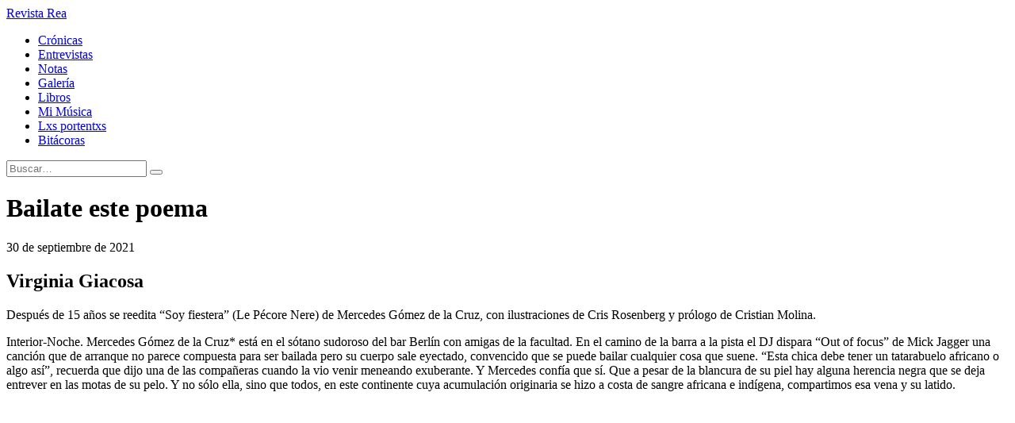

--- FILE ---
content_type: text/html; charset=UTF-8
request_url: https://revistarea.com/bailate-este-poema/
body_size: 12384
content:
<!doctype html>

<!--[if lt IE 9]> <html class="no-js lte9 oldie" lang="en"> <![endif]-->
<!--[if IE 9]>    <html class="no-js ie9 oldie" lang="en"> <![endif]-->
<!--[if gt IE 9]>  <html> <![endif]-->
<!--[if !IE]><!-->
<html>
	<head>
		<title>Bailate este poema ::  </title>
		  <meta name="viewport" content="width=device-width, minimum-scale=1.0, maximum-scale=1.0">
		  <meta name="Description" CONTENT="Revista digital que tiene por objeto pensar de manera afectiva el clima de época. Generar y regenerar las acciones artísticas y culturales de Rosario">
		  <link rel="apple-touch-icon" sizes="57x57" href="https://revistarea.com/wp-content/themes/revistarea/images/icons/apple-icon-57x57.png">
			<link rel="apple-touch-icon" sizes="60x60" href="https://revistarea.com/wp-content/themes/revistarea/images/icons/apple-icon-60x60.png">
			<link rel="apple-touch-icon" sizes="72x72" href="https://revistarea.com/wp-content/themes/revistarea/images/icons/apple-icon-72x72.png">
			<link rel="apple-touch-icon" sizes="76x76" href="https://revistarea.com/wp-content/themes/revistarea/images/icons/apple-icon-76x76.png">
			<link rel="apple-touch-icon" sizes="114x114" href="https://revistarea.com/wp-content/themes/revistarea/images/icons/apple-icon-114x114.png">
			<link rel="apple-touch-icon" sizes="120x120" href="https://revistarea.com/wp-content/themes/revistarea/images/icons/apple-icon-120x120.png">
			<link rel="apple-touch-icon" sizes="144x144" href="https://revistarea.com/wp-content/themes/revistarea/images/icons/apple-icon-144x144.png">
			<link rel="apple-touch-icon" sizes="152x152" href="https://revistarea.com/wp-content/themes/revistarea/images/icons/apple-icon-152x152.png">
			<link rel="apple-touch-icon" sizes="180x180" href="https://revistarea.com/wp-content/themes/revistarea/images/icons/apple-icon-180x180.png">
			<link rel="icon" type="image/png" sizes="192x192"  href="https://revistarea.com/wp-content/themes/revistarea/images/icons/android-icon-192x192.png">
			<link rel="icon" type="image/png" sizes="32x32" href="https://revistarea.com/wp-content/themes/revistarea/images/icons/favicon-32x32.png">
			<link rel="icon" type="image/png" sizes="96x96" href="https://revistarea.com/wp-content/themes/revistarea/images/icons/favicon-96x96.png">
			<link rel="icon" type="image/png" sizes="16x16" href="https://revistarea.com/wp-content/themes/revistarea/images/icons/favicon-16x16.png">
			<link rel="manifest" href="/manifest.json">
			<meta name="msapplication-TileColor" content="#ffffff">
			<meta name="msapplication-TileImage" content="/ms-icon-144x144.png">
			<meta name="theme-color" content="#ffffff">
		<meta name='robots' content='max-image-preview:large' />
<link rel="alternate" title="oEmbed (JSON)" type="application/json+oembed" href="https://revistarea.com/wp-json/oembed/1.0/embed?url=https%3A%2F%2Frevistarea.com%2Fbailate-este-poema%2F" />
<link rel="alternate" title="oEmbed (XML)" type="text/xml+oembed" href="https://revistarea.com/wp-json/oembed/1.0/embed?url=https%3A%2F%2Frevistarea.com%2Fbailate-este-poema%2F&#038;format=xml" />

    <meta property="og:title" content="Bailate este poema"/>
    <meta property="og:description" content="Después de 15 años se reedita “Soy fiestera” (Le Pécore Nere) de Mercedes Gómez de la Cruz, con ilustraciones de Cris Rosenberg y prólogo de Cristian Molina."/>
    <meta property="og:type" content="article"/>
    <meta property="og:url" content="https://revistarea.com/bailate-este-poema/"/>
    <meta property="og:site_name" content="Revista Rea"/>
    <meta property="og:image:url" content="https://revistarea.com/wp-content/uploads/2021/09/bailate-este-poema-1-1024x576.jpg"/>
    <meta property="og:image" content="https://revistarea.com/wp-content/uploads/2021/09/bailate-este-poema-1-1024x576.jpg"/>
    <meta name="twitter:card" content="summary_large_image" />
    <meta name="twitter:site" content="@ReaRevista" />
    <meta name="twitter:title" content="Revista Rea" />
    <meta name="twitter:description" content="Después de 15 años se reedita “Soy fiestera” (Le Pécore Nere) de Mercedes Gómez de la Cruz, con ilustraciones de Cris Rosenberg y prólogo de Cristian Molina." />
    <meta name="twitter:image" content="https://revistarea.com/wp-content/uploads/2021/09/bailate-este-poema-1-1024x576.jpg" />

<style id='wp-img-auto-sizes-contain-inline-css' type='text/css'>
img:is([sizes=auto i],[sizes^="auto," i]){contain-intrinsic-size:3000px 1500px}
/*# sourceURL=wp-img-auto-sizes-contain-inline-css */
</style>
<style id='wp-emoji-styles-inline-css' type='text/css'>

	img.wp-smiley, img.emoji {
		display: inline !important;
		border: none !important;
		box-shadow: none !important;
		height: 1em !important;
		width: 1em !important;
		margin: 0 0.07em !important;
		vertical-align: -0.1em !important;
		background: none !important;
		padding: 0 !important;
	}
/*# sourceURL=wp-emoji-styles-inline-css */
</style>
<style id='wp-block-library-inline-css' type='text/css'>
:root{--wp-block-synced-color:#7a00df;--wp-block-synced-color--rgb:122,0,223;--wp-bound-block-color:var(--wp-block-synced-color);--wp-editor-canvas-background:#ddd;--wp-admin-theme-color:#007cba;--wp-admin-theme-color--rgb:0,124,186;--wp-admin-theme-color-darker-10:#006ba1;--wp-admin-theme-color-darker-10--rgb:0,107,160.5;--wp-admin-theme-color-darker-20:#005a87;--wp-admin-theme-color-darker-20--rgb:0,90,135;--wp-admin-border-width-focus:2px}@media (min-resolution:192dpi){:root{--wp-admin-border-width-focus:1.5px}}.wp-element-button{cursor:pointer}:root .has-very-light-gray-background-color{background-color:#eee}:root .has-very-dark-gray-background-color{background-color:#313131}:root .has-very-light-gray-color{color:#eee}:root .has-very-dark-gray-color{color:#313131}:root .has-vivid-green-cyan-to-vivid-cyan-blue-gradient-background{background:linear-gradient(135deg,#00d084,#0693e3)}:root .has-purple-crush-gradient-background{background:linear-gradient(135deg,#34e2e4,#4721fb 50%,#ab1dfe)}:root .has-hazy-dawn-gradient-background{background:linear-gradient(135deg,#faaca8,#dad0ec)}:root .has-subdued-olive-gradient-background{background:linear-gradient(135deg,#fafae1,#67a671)}:root .has-atomic-cream-gradient-background{background:linear-gradient(135deg,#fdd79a,#004a59)}:root .has-nightshade-gradient-background{background:linear-gradient(135deg,#330968,#31cdcf)}:root .has-midnight-gradient-background{background:linear-gradient(135deg,#020381,#2874fc)}:root{--wp--preset--font-size--normal:16px;--wp--preset--font-size--huge:42px}.has-regular-font-size{font-size:1em}.has-larger-font-size{font-size:2.625em}.has-normal-font-size{font-size:var(--wp--preset--font-size--normal)}.has-huge-font-size{font-size:var(--wp--preset--font-size--huge)}.has-text-align-center{text-align:center}.has-text-align-left{text-align:left}.has-text-align-right{text-align:right}.has-fit-text{white-space:nowrap!important}#end-resizable-editor-section{display:none}.aligncenter{clear:both}.items-justified-left{justify-content:flex-start}.items-justified-center{justify-content:center}.items-justified-right{justify-content:flex-end}.items-justified-space-between{justify-content:space-between}.screen-reader-text{border:0;clip-path:inset(50%);height:1px;margin:-1px;overflow:hidden;padding:0;position:absolute;width:1px;word-wrap:normal!important}.screen-reader-text:focus{background-color:#ddd;clip-path:none;color:#444;display:block;font-size:1em;height:auto;left:5px;line-height:normal;padding:15px 23px 14px;text-decoration:none;top:5px;width:auto;z-index:100000}html :where(.has-border-color){border-style:solid}html :where([style*=border-top-color]){border-top-style:solid}html :where([style*=border-right-color]){border-right-style:solid}html :where([style*=border-bottom-color]){border-bottom-style:solid}html :where([style*=border-left-color]){border-left-style:solid}html :where([style*=border-width]){border-style:solid}html :where([style*=border-top-width]){border-top-style:solid}html :where([style*=border-right-width]){border-right-style:solid}html :where([style*=border-bottom-width]){border-bottom-style:solid}html :where([style*=border-left-width]){border-left-style:solid}html :where(img[class*=wp-image-]){height:auto;max-width:100%}:where(figure){margin:0 0 1em}html :where(.is-position-sticky){--wp-admin--admin-bar--position-offset:var(--wp-admin--admin-bar--height,0px)}@media screen and (max-width:600px){html :where(.is-position-sticky){--wp-admin--admin-bar--position-offset:0px}}

/*# sourceURL=wp-block-library-inline-css */
</style><style id='global-styles-inline-css' type='text/css'>
:root{--wp--preset--aspect-ratio--square: 1;--wp--preset--aspect-ratio--4-3: 4/3;--wp--preset--aspect-ratio--3-4: 3/4;--wp--preset--aspect-ratio--3-2: 3/2;--wp--preset--aspect-ratio--2-3: 2/3;--wp--preset--aspect-ratio--16-9: 16/9;--wp--preset--aspect-ratio--9-16: 9/16;--wp--preset--color--black: #000000;--wp--preset--color--cyan-bluish-gray: #abb8c3;--wp--preset--color--white: #ffffff;--wp--preset--color--pale-pink: #f78da7;--wp--preset--color--vivid-red: #cf2e2e;--wp--preset--color--luminous-vivid-orange: #ff6900;--wp--preset--color--luminous-vivid-amber: #fcb900;--wp--preset--color--light-green-cyan: #7bdcb5;--wp--preset--color--vivid-green-cyan: #00d084;--wp--preset--color--pale-cyan-blue: #8ed1fc;--wp--preset--color--vivid-cyan-blue: #0693e3;--wp--preset--color--vivid-purple: #9b51e0;--wp--preset--gradient--vivid-cyan-blue-to-vivid-purple: linear-gradient(135deg,rgb(6,147,227) 0%,rgb(155,81,224) 100%);--wp--preset--gradient--light-green-cyan-to-vivid-green-cyan: linear-gradient(135deg,rgb(122,220,180) 0%,rgb(0,208,130) 100%);--wp--preset--gradient--luminous-vivid-amber-to-luminous-vivid-orange: linear-gradient(135deg,rgb(252,185,0) 0%,rgb(255,105,0) 100%);--wp--preset--gradient--luminous-vivid-orange-to-vivid-red: linear-gradient(135deg,rgb(255,105,0) 0%,rgb(207,46,46) 100%);--wp--preset--gradient--very-light-gray-to-cyan-bluish-gray: linear-gradient(135deg,rgb(238,238,238) 0%,rgb(169,184,195) 100%);--wp--preset--gradient--cool-to-warm-spectrum: linear-gradient(135deg,rgb(74,234,220) 0%,rgb(151,120,209) 20%,rgb(207,42,186) 40%,rgb(238,44,130) 60%,rgb(251,105,98) 80%,rgb(254,248,76) 100%);--wp--preset--gradient--blush-light-purple: linear-gradient(135deg,rgb(255,206,236) 0%,rgb(152,150,240) 100%);--wp--preset--gradient--blush-bordeaux: linear-gradient(135deg,rgb(254,205,165) 0%,rgb(254,45,45) 50%,rgb(107,0,62) 100%);--wp--preset--gradient--luminous-dusk: linear-gradient(135deg,rgb(255,203,112) 0%,rgb(199,81,192) 50%,rgb(65,88,208) 100%);--wp--preset--gradient--pale-ocean: linear-gradient(135deg,rgb(255,245,203) 0%,rgb(182,227,212) 50%,rgb(51,167,181) 100%);--wp--preset--gradient--electric-grass: linear-gradient(135deg,rgb(202,248,128) 0%,rgb(113,206,126) 100%);--wp--preset--gradient--midnight: linear-gradient(135deg,rgb(2,3,129) 0%,rgb(40,116,252) 100%);--wp--preset--font-size--small: 13px;--wp--preset--font-size--medium: 20px;--wp--preset--font-size--large: 36px;--wp--preset--font-size--x-large: 42px;--wp--preset--spacing--20: 0.44rem;--wp--preset--spacing--30: 0.67rem;--wp--preset--spacing--40: 1rem;--wp--preset--spacing--50: 1.5rem;--wp--preset--spacing--60: 2.25rem;--wp--preset--spacing--70: 3.38rem;--wp--preset--spacing--80: 5.06rem;--wp--preset--shadow--natural: 6px 6px 9px rgba(0, 0, 0, 0.2);--wp--preset--shadow--deep: 12px 12px 50px rgba(0, 0, 0, 0.4);--wp--preset--shadow--sharp: 6px 6px 0px rgba(0, 0, 0, 0.2);--wp--preset--shadow--outlined: 6px 6px 0px -3px rgb(255, 255, 255), 6px 6px rgb(0, 0, 0);--wp--preset--shadow--crisp: 6px 6px 0px rgb(0, 0, 0);}:where(.is-layout-flex){gap: 0.5em;}:where(.is-layout-grid){gap: 0.5em;}body .is-layout-flex{display: flex;}.is-layout-flex{flex-wrap: wrap;align-items: center;}.is-layout-flex > :is(*, div){margin: 0;}body .is-layout-grid{display: grid;}.is-layout-grid > :is(*, div){margin: 0;}:where(.wp-block-columns.is-layout-flex){gap: 2em;}:where(.wp-block-columns.is-layout-grid){gap: 2em;}:where(.wp-block-post-template.is-layout-flex){gap: 1.25em;}:where(.wp-block-post-template.is-layout-grid){gap: 1.25em;}.has-black-color{color: var(--wp--preset--color--black) !important;}.has-cyan-bluish-gray-color{color: var(--wp--preset--color--cyan-bluish-gray) !important;}.has-white-color{color: var(--wp--preset--color--white) !important;}.has-pale-pink-color{color: var(--wp--preset--color--pale-pink) !important;}.has-vivid-red-color{color: var(--wp--preset--color--vivid-red) !important;}.has-luminous-vivid-orange-color{color: var(--wp--preset--color--luminous-vivid-orange) !important;}.has-luminous-vivid-amber-color{color: var(--wp--preset--color--luminous-vivid-amber) !important;}.has-light-green-cyan-color{color: var(--wp--preset--color--light-green-cyan) !important;}.has-vivid-green-cyan-color{color: var(--wp--preset--color--vivid-green-cyan) !important;}.has-pale-cyan-blue-color{color: var(--wp--preset--color--pale-cyan-blue) !important;}.has-vivid-cyan-blue-color{color: var(--wp--preset--color--vivid-cyan-blue) !important;}.has-vivid-purple-color{color: var(--wp--preset--color--vivid-purple) !important;}.has-black-background-color{background-color: var(--wp--preset--color--black) !important;}.has-cyan-bluish-gray-background-color{background-color: var(--wp--preset--color--cyan-bluish-gray) !important;}.has-white-background-color{background-color: var(--wp--preset--color--white) !important;}.has-pale-pink-background-color{background-color: var(--wp--preset--color--pale-pink) !important;}.has-vivid-red-background-color{background-color: var(--wp--preset--color--vivid-red) !important;}.has-luminous-vivid-orange-background-color{background-color: var(--wp--preset--color--luminous-vivid-orange) !important;}.has-luminous-vivid-amber-background-color{background-color: var(--wp--preset--color--luminous-vivid-amber) !important;}.has-light-green-cyan-background-color{background-color: var(--wp--preset--color--light-green-cyan) !important;}.has-vivid-green-cyan-background-color{background-color: var(--wp--preset--color--vivid-green-cyan) !important;}.has-pale-cyan-blue-background-color{background-color: var(--wp--preset--color--pale-cyan-blue) !important;}.has-vivid-cyan-blue-background-color{background-color: var(--wp--preset--color--vivid-cyan-blue) !important;}.has-vivid-purple-background-color{background-color: var(--wp--preset--color--vivid-purple) !important;}.has-black-border-color{border-color: var(--wp--preset--color--black) !important;}.has-cyan-bluish-gray-border-color{border-color: var(--wp--preset--color--cyan-bluish-gray) !important;}.has-white-border-color{border-color: var(--wp--preset--color--white) !important;}.has-pale-pink-border-color{border-color: var(--wp--preset--color--pale-pink) !important;}.has-vivid-red-border-color{border-color: var(--wp--preset--color--vivid-red) !important;}.has-luminous-vivid-orange-border-color{border-color: var(--wp--preset--color--luminous-vivid-orange) !important;}.has-luminous-vivid-amber-border-color{border-color: var(--wp--preset--color--luminous-vivid-amber) !important;}.has-light-green-cyan-border-color{border-color: var(--wp--preset--color--light-green-cyan) !important;}.has-vivid-green-cyan-border-color{border-color: var(--wp--preset--color--vivid-green-cyan) !important;}.has-pale-cyan-blue-border-color{border-color: var(--wp--preset--color--pale-cyan-blue) !important;}.has-vivid-cyan-blue-border-color{border-color: var(--wp--preset--color--vivid-cyan-blue) !important;}.has-vivid-purple-border-color{border-color: var(--wp--preset--color--vivid-purple) !important;}.has-vivid-cyan-blue-to-vivid-purple-gradient-background{background: var(--wp--preset--gradient--vivid-cyan-blue-to-vivid-purple) !important;}.has-light-green-cyan-to-vivid-green-cyan-gradient-background{background: var(--wp--preset--gradient--light-green-cyan-to-vivid-green-cyan) !important;}.has-luminous-vivid-amber-to-luminous-vivid-orange-gradient-background{background: var(--wp--preset--gradient--luminous-vivid-amber-to-luminous-vivid-orange) !important;}.has-luminous-vivid-orange-to-vivid-red-gradient-background{background: var(--wp--preset--gradient--luminous-vivid-orange-to-vivid-red) !important;}.has-very-light-gray-to-cyan-bluish-gray-gradient-background{background: var(--wp--preset--gradient--very-light-gray-to-cyan-bluish-gray) !important;}.has-cool-to-warm-spectrum-gradient-background{background: var(--wp--preset--gradient--cool-to-warm-spectrum) !important;}.has-blush-light-purple-gradient-background{background: var(--wp--preset--gradient--blush-light-purple) !important;}.has-blush-bordeaux-gradient-background{background: var(--wp--preset--gradient--blush-bordeaux) !important;}.has-luminous-dusk-gradient-background{background: var(--wp--preset--gradient--luminous-dusk) !important;}.has-pale-ocean-gradient-background{background: var(--wp--preset--gradient--pale-ocean) !important;}.has-electric-grass-gradient-background{background: var(--wp--preset--gradient--electric-grass) !important;}.has-midnight-gradient-background{background: var(--wp--preset--gradient--midnight) !important;}.has-small-font-size{font-size: var(--wp--preset--font-size--small) !important;}.has-medium-font-size{font-size: var(--wp--preset--font-size--medium) !important;}.has-large-font-size{font-size: var(--wp--preset--font-size--large) !important;}.has-x-large-font-size{font-size: var(--wp--preset--font-size--x-large) !important;}
/*# sourceURL=global-styles-inline-css */
</style>

<style id='classic-theme-styles-inline-css' type='text/css'>
/*! This file is auto-generated */
.wp-block-button__link{color:#fff;background-color:#32373c;border-radius:9999px;box-shadow:none;text-decoration:none;padding:calc(.667em + 2px) calc(1.333em + 2px);font-size:1.125em}.wp-block-file__button{background:#32373c;color:#fff;text-decoration:none}
/*# sourceURL=/wp-includes/css/classic-themes.min.css */
</style>
<link rel='stylesheet' id='style-css' href='https://revistarea.com/wp-content/themes/revistarea/style.css?ver=1.1' type='text/css' media='all' />
<script type="text/javascript" src="https://revistarea.com/wp-includes/js/jquery/jquery.min.js?ver=3.7.1" id="jquery-core-js"></script>
<script type="text/javascript" src="https://revistarea.com/wp-includes/js/jquery/jquery-migrate.min.js?ver=3.4.1" id="jquery-migrate-js"></script>
<script type="text/javascript" src="https://revistarea.com/wp-content/themes/revistarea/js/bootstrap.min.js?ver=6.9" id="bootstrap-js"></script>
<script type="text/javascript" src="https://revistarea.com/wp-content/themes/revistarea/js/jquery.chocolat.js?ver=1.0" id="chocolat-js"></script>
<script type="text/javascript" src="https://revistarea.com/wp-content/themes/revistarea/js/jquery.cyclotron.js?ver=1.0" id="cyclotron-js"></script>
<script type="text/javascript" id="revistarea-js-extra">
/* <![CDATA[ */
var phpVariables = {"home":"https://revistarea.com","query_vars":{"page":0,"name":"bailate-este-poema","error":"","m":"","p":0,"post_parent":"","subpost":"","subpost_id":"","attachment":"","attachment_id":0,"pagename":"","page_id":0,"second":"","minute":"","hour":"","day":0,"monthnum":0,"year":0,"w":0,"category_name":"","tag":"","cat":"","tag_id":"","author":"","author_name":"","feed":"","tb":"","paged":0,"meta_key":"","meta_value":"","preview":"","s":"","sentence":"","title":"","fields":"all","menu_order":"","embed":"","category__in":[],"category__not_in":[],"category__and":[],"post__in":[],"post__not_in":[],"post_name__in":[],"tag__in":[],"tag__not_in":[],"tag__and":[],"tag_slug__in":[],"tag_slug__and":[],"post_parent__in":[],"post_parent__not_in":[],"author__in":[],"author__not_in":[],"search_columns":[],"ignore_sticky_posts":false,"suppress_filters":false,"cache_results":true,"update_post_term_cache":true,"update_menu_item_cache":false,"lazy_load_term_meta":true,"update_post_meta_cache":true,"post_type":"","posts_per_page":10,"nopaging":false,"comments_per_page":"50","no_found_rows":false,"order":"DESC"},"catPrincipal":{"term_id":31,"name":"principal","slug":"principal","term_group":0,"term_taxonomy_id":31,"taxonomy":"category","description":"","parent":0,"count":3,"filter":"raw","cat_ID":31,"category_count":3,"category_description":"","cat_name":"principal","category_nicename":"principal","category_parent":0}};
//# sourceURL=revistarea-js-extra
/* ]]> */
</script>
<script type="text/javascript" src="https://revistarea.com/wp-content/themes/revistarea/js/revistarea.js?ver=1.0" id="revistarea-js"></script>
<link rel="https://api.w.org/" href="https://revistarea.com/wp-json/" /><link rel="alternate" title="JSON" type="application/json" href="https://revistarea.com/wp-json/wp/v2/posts/6189" /><link rel="EditURI" type="application/rsd+xml" title="RSD" href="https://revistarea.com/xmlrpc.php?rsd" />
<meta name="generator" content="WordPress 6.9" />
<link rel="canonical" href="https://revistarea.com/bailate-este-poema/" />
<link rel='shortlink' href='https://revistarea.com/?p=6189' />
        <script src='https://www.google.com/recaptcha/api.js?hl=es'></script>
        <!-- Global site tag (gtag.js) - Google Analytics -->
		<script async src="https://www.googletagmanager.com/gtag/js?id=UA-127569799-1"></script>
		<script>
		  window.dataLayer = window.dataLayer || [];
		  function gtag(){dataLayer.push(arguments);}
		  gtag('js', new Date());
		  gtag('config', 'UA-127569799-1');
		</script>
    </head>
	<body class="wp-singular post-template-default single single-post postid-6189 single-format-standard wp-theme-revistarea class-name">
		<header class="main-header">
				<div class="container">
					<div class="col-md-3 col-xs-6 col-sm-6">
						<a href="https://revistarea.com" class="logo">Revista Rea</a>
					</div>
					<div class="col-md-9  col-xs-12 col-sm-12 navbar">
							<a href="#" class="buscar"><span class="fa fa-search"></span></a>
							<ul id="menu-menu-1" class="nav"><li id="menu-item-5" class="menu-item menu-item-type-taxonomy menu-item-object-category menu-item-5"><a title="Crónicas" href="https://revistarea.com/category/cronica/">Crónicas</a></li>
<li id="menu-item-7" class="menu-item menu-item-type-taxonomy menu-item-object-category menu-item-7"><a title="Entrevistas" href="https://revistarea.com/category/entrevistas/">Entrevistas</a></li>
<li id="menu-item-8147" class="menu-item menu-item-type-taxonomy menu-item-object-category current-post-ancestor current-menu-parent current-post-parent menu-item-8147"><a title="Notas" href="https://revistarea.com/category/notas/">Notas</a></li>
<li id="menu-item-8149" class="menu-item menu-item-type-taxonomy menu-item-object-category menu-item-8149"><a title="Galería" href="https://revistarea.com/category/galeria/">Galería</a></li>
<li id="menu-item-8148" class="menu-item menu-item-type-taxonomy menu-item-object-category menu-item-8148"><a title="Cuentos" href="https://revistarea.com/category/cuentos-poemas/">Libros</a></li>
<li id="menu-item-8145" class="menu-item menu-item-type-taxonomy menu-item-object-category menu-item-8145"><a title="mi música" href="https://revistarea.com/category/mi-musica/">Mi Música</a></li>
<li id="menu-item-8152" class="menu-item menu-item-type-taxonomy menu-item-object-category menu-item-8152"><a href="https://revistarea.com/category/portentos/">Lxs portentxs</a></li>
<li id="menu-item-8153" class="menu-item menu-item-type-taxonomy menu-item-object-category menu-item-8153"><a href="https://revistarea.com/category/bitacora-del-virus/">Bitácoras</a></li>
</ul>							<div id="form-buscador">
								<form  role="search" method="get" class="search-form" action="https://revistarea.com/">
								<input type="search" class="search-field" placeholder="Buscar…" value="" name="s" title="Buscar" />
							  	<button type="submit" class="btn">
							  		<i class="fa fa-chevron-right"></i>
							  	</button>
						  		</form>
						  	</div>
					</div>
					<div class="col-xs-2 col-sm-2 mobile-menu">
						<a href="#"><i class="fa fa-bars"></i></a>
					</div>
				</div>
		</header>

					<div class="single-header">
			<div class="backimage blurred" style="background-image:  url(https://revistarea.com/wp-content/uploads/2021/09/bailate-este-poema-1.jpg), url(https://revistarea.com/wp-content/uploads/2021/09/bailate-este-poema-1-300x169.jpg)"></div>
			<div class="side-bar">
				<h3></h3>
				<h1>Bailate este poema</h1>
                <p class="time"> 30 de septiembre de 2021</p>
				<h2>
											Virginia Giacosa                        


				 </h2>
				 <h3  class="imagen-autor"></h3>
				 <div class="extracto">
				 	<p>Después de 15 años se reedita “Soy fiestera” (Le Pécore Nere) de Mercedes Gómez de la Cruz, con ilustraciones de Cris Rosenberg y prólogo de Cristian Molina.</p>
				 </div>
			</div>
		</div>
        		<section class="single-content">
			<p style="text-align: left;">Interior-Noche. Mercedes Gómez de la Cruz* está en el sótano sudoroso del bar Berlín con amigas de la facultad. En el camino de la barra a la pista el DJ dispara “Out of focus” de Mick Jagger una canción que de arranque no parece compuesta para ser bailada pero su cuerpo sale eyectado, convencido que se puede bailar cualquier cosa que suene. “Esta chica debe tener un tatarabuelo africano o algo así”, recuerda que dijo una de las compañeras cuando la vio venir meneando exuberante. Y Mercedes confía que sí. Que a pesar de la blancura de su piel hay alguna herencia negra que se deja entrever en las motas de su pelo. Y no sólo ella, sino que todos, en este continente cuya acumulación originaria se hizo a costa de sangre africana e indígena, compartimos esa vena y su latido.</p>
<p style="text-align: left;">                                   <iframe title="YouTube video player" src="https://www.youtube.com/embed/K1PZWGCdHgI" width="600" height="360" frameborder="0" allowfullscreen="allowfullscreen"></iframe></p>
<blockquote><p><em>“Música nocturna / de toda fiesta / Yo, tan blanca, no comprendo la negrura de mi danza / ¿quién seré en esta noche mágica”</em></p></blockquote>
<p>De ese hilo que se esconde dentro de una canción pero que también es capaz de trenzarse en una historia, Mercedes empezó a tirar y tirar para enhebrar los poemas que componen su libro <em><a href="http://www.pecorenereeditorial.com/catalogo.php?id=40&amp;p=1">Soy fiestera</a></em>. Pero sobre todo fue el desafío, allá por fines de los 90 y comienzos del año 2000, que se encendió en una sobremesa con amigues evocando una fiesta reciente. “Vas a tener que escribir un libro que se llame así”, la desafió la poeta Irene Ocampo y Mercedes –que esa noche hablaba de una celebración llena de baile– le tomó la palabra y se puso a escribir no sólo con los dedos en el teclado, sino con todo el cuerpo. Así nació <em>Soy fiestera</em> (coeditado primero en 2006 por Junco y capulí y La Creciente) reeditado después de 15 años por <a href="http://www.pecorenereeditorial.com/catalogo.php?id=40&amp;p=1">Le Pecore Nere.</a></p>
<div class="historias-relacionadas"><h3>Te puede interesar:</h3><div class="col-md-2 col-xs-4 float-left relatedthumb"><a href="https://revistarea.com/canto-a-mi-mismo/" rel="bookmark" title="Canto a mi mismo"><img decoding="async" width="150" height="150" src="https://revistarea.com/wp-content/uploads/2024/10/canto-a-mi-mismo-150x150.jpg" class="attachment-thumbnail size-thumbnail wp-post-image" alt="" srcset="https://revistarea.com/wp-content/uploads/2024/10/canto-a-mi-mismo-150x150.jpg 150w, https://revistarea.com/wp-content/uploads/2024/10/canto-a-mi-mismo-300x300.jpg 300w" sizes="(max-width: 150px) 100vw, 150px" /></a></div><div class="relatedcontent"><h3><a href="https://revistarea.com/canto-a-mi-mismo/" rel="bookmark" title="Canto a mi mismo">Canto a mi mismo</a></h3><p class="col-md-10 col-xs-8">"Testosterona" –performance del periodista y escritor, Cristian Alarcón, con dirección de Lorena Vega– es un viaje de ficción, ensueño, mito e investigación rigurosa y vibrante </p></div></div><p>El nuevo libro cuenta con ilustraciones de Cris Rosenberg y prólogo de Cristian Molina y contiene unos poemas que no formaban parte de la primera edición, y que la autora escribió a partir de unas <a href="https://pifiada.blogspot.com/2012/04/la-costurerita-que-dio-el-mal-paso.html">fotos analógicas de la noche rosarina</a> de fines del siglo veinte tomadas por el fotógrafo rosarino Luis Vignoli.</p>
<p>“Me puse a pensar en cosas que pudieran entrar y estar abrazadas por ese título, y que a la vez tuvieran que ver con el gusto por el baile y a la vez iba investigando, bailando, y escribía esos poemas”, cuenta Mercedes.</p>
<p>El proceso de escritura de esa primera edición le llevó tres años pero sostiene que se venía gestando desde antes. De las fiestas familiares donde ella, su hermana, su madre, su padre y sus tías bailaban y también de la niña que fue y soñó con ser bailarina clásica de rodete y tutú. El rigor la hizo desertar de esa danza pero el amor al baile siguió intacto. “Fue atravesar un vector de toda la vida, tratar de pensar cuales son las cosas que juntan el baile con la poesía y a su vez cómo se juntan esos dos amores tan diferentes. Muchas veces en la poesía se tiende a pensar que no está involucrado el cuerpo, pero los poemas se hacen con el cuerpo”, dice y asegura que están pensados con la voz, porque mientras escribía el libro leía en voz alta. Tanto es así que las primeras lecturas en público fueron completamente performáticas. Mercedes aparecía con una boa de plumas color violeta enroscada al cuello y el cuerpo bailaba mientras leía. “Un poco lo hacía para probar y otro poco porque sentía esa corporalidad como una urgencia. Porque la poesía es forma y contenido y para mí era necesario que tuviesen esa forma”, cuenta.</p>
<p style="text-align: center;"><iframe title="YouTube video player" src="https://www.youtube.com/embed/E2Fsb05H9Zg" width="560" height="315" frameborder="0" allowfullscreen="allowfullscreen"></iframe></p>
<p>De la noche, de la danza, de la charla con amigues pero también de un recorrido a contrapelo de la historia oficial que dice que no somos negros, se hizo <em>Soy Fiestera</em>. De la poesía de origen africano, de los autores caribeños, de escuchar mucha música y también (¿porqué no?) desde un quehacer decolonial. “Sabiendo que no estaba inventando nada, pero que abrevaba de una tradición, de tomar algo y de recorrerlo”, sostiene Mercedes.</p>
<p>Tanto la edición de 2006 como la de 2021 abre con la frase de Charly García que incluye en la banda sonora de su vida: <em>“La alegría no es sólo brasilera”</em>. Entonces la poesía de Mercedes también nace de preguntarse cómo sería la alegría no brasilera, cómo sería la alegría argentina. <em>¿Por qué no bailan?</em> Interroga Mercedes en un poema que lleva ese nombre y enseguida ordena: <em>Bailen, bailen, bailen</em>.</p>
<blockquote><p><em>“Negra para el baile/quiero ser. Negra con motas que/tambores a mi paso suenen/pájaros de la selva que/mis ojos sean/ ojos de tigre buscando/buscando”.</em></p></blockquote>
<p style="text-align: center;"><iframe loading="lazy" title="YouTube video player" src="https://www.youtube.com/embed/Nu2iq2wpkDE" width="560" height="315" frameborder="0" allowfullscreen="allowfullscreen"></iframe></p>
<blockquote><p>“Creen que estoy endemoniada/no es así/solamente/me excito/con mi cuerpo/en el sonido que/me abraza y me envuelve y me acaricia y me contiene y me ama y  yo lo amo y así vamos…”.</p>
<p>“No me mires bailar. No lo necesito. El ritmo, la música, la noche. Nada más necesito. No me mires. No necesito tus ojos…”</p>
<p>“La loca, la zarpada, la reina, la sola, baila baila baila”</p></blockquote>
<p><a href="http://revistarea.com/autores/cristian-molina/">Cristian Molina</a> escribe en el texto que prologa la reedición: “Mercedes Gómez de la Cruz anticipaba el empoderamiento femenino que pocos años después coagulará en las consignas de Ni una Menos”. Y es posible que en estos poemas, publicados por primera vez en 2006, exista una especie de <em>spoiler alert</em> del asunto del goce y del placer que los feminismos irían agenciando con más y más fuerza a sus reclamos a partir de 2015. Es que sin intenciones de bajar línea, <em>Soy fiestera</em> invita a una poesía sexo afectiva que se opone a la violencia del abuso y que desea en contra de los cuerpos delineados. Propone el sexo como jolgorio y  la libertad como comida. Propicia el beso, el encuentro de las lenguas, las sacudidas de los cuerpos apretados, el danzón, el “fiestor” y sobre todo el hermanarse con otres en feliz montón.</p>
<p>Como una pitonisa que ve más allá de lo que ven otres la poeta asegura que deseaba este momento. Y se nota esperó pero nunca se quedó quieta. Escribió, danzó, activó el fuego de la poesía, la performance y la militancia. Puso ritmo y pulsión a esta fiesta que es erótico-política y ante todo la de la diferencia: de pieles, de cuerpos, de clases. Y entonces conjura: “Quería escribir unos poemas que hablaran del deseo. Como una cosa asumida, no como algo sucio o impuro. Sino como algo que se transita, que se pone en juego, que te involucra y que está muy bueno. Pensando el deseo como algo del sujeto, donde no hay más objeto que el disfrutar”.</p>
<p>&nbsp;</p>
<h5>*Mercedes Gómez de la Cruz (Rosario, Argentina, 1974) Escribe poemas, crónicas, relatos y otras cosas. A veces hace performance. A veces dibuja y a veces canta. Ella dice que es “una artista que escribe”. Publicó los libros de poesía <em>Roca Madre</em> (2019) <em>Caudal</em> (2019) <em>Tres poemas</em> (2018), <em>Soy fiestera</em> (2006), <em>100 muñecas</em> (2004) y <em>Lo que huye</em> (2003). Integra antologías como <em>La Visita</em> (2018), <em>Danke</em> (2016), <em>Nada que ver</em> (2012), <em>Las 40. Poetas Santafesinas 1922-1981</em> (2008), entre otras. Publicó su poesía reunida en epub a través de Fiesta E-diciones (2016). Fundó la editorial junco y capulí junto a la artista Gabriela M. Rodi (2004-2006). Fue editora de la revista <em>Viajeros de la Underwood</em> (1997-2000). También hizo muchas cosas más. Actualmente brinda talleres de poesía.</h5>
<p>&nbsp;</p>
<!-- Crunchify.com social sharing. Get your copy here: http://crunchify.me/1VIxAsz --><div class="crunchify-social"><a class="crunchify-link crunchify-twitter" href="https://twitter.com/intent/tweet?text=Bailate+este+poema&amp;url=https%3A%2F%2Frevistarea.com%2Fbailate-este-poema%2F&amp;via=Crunchify" target="_blank"><i class="fa fa-twitter"></i></a><a class="crunchify-link crunchify-facebook" href="https://www.facebook.com/sharer/sharer.php?u=https%3A%2F%2Frevistarea.com%2Fbailate-este-poema%2F" target="_blank"><i class="fa fa-facebook"></i></a><a class="crunchify-link crunchify-whatsapp" href="whatsapp://send?text=Bailate+este+poema https%3A%2F%2Frevistarea.com%2Fbailate-este-poema%2F" target="_blank"><i class="fa fa-whatsapp"></i></a><a class="crunchify-link crunchify-pinterest" href="https://pinterest.com/pin/create/button/?url=https%3A%2F%2Frevistarea.com%2Fbailate-este-poema%2F&amp;media=https://revistarea.com/wp-content/uploads/2021/09/bailate-este-poema-1.jpg&amp;description=Bailate+este+poema" data-pin-custom="true" target="_blank"><i class="fa fa-pinterest-p"></i></a></div>		</section>
                        <div class="publis">
                    <a href="https://www.rosario.gob.ar/inicio/argentina.-grupo-mondongo" target="_blank">
                        <img src="https://revistarea.com/wp-content/uploads/banners/Mondongo-1000x200-1.gif" alt="" style="max-width:100%; height:auto;">
                    </a>
                </div>
                				<div class="row-autores">
			<div class="titulo-autores">
				<h5 class="container col-md-offset-2"> Sobre el autor:</h5>
			</div>
			<section class="container autor-data col-md-8 col-md-offset-2">
				<div class="col-md-4">
				<img src="https://revistarea.com/wp-content/uploads/2018/07/pp-1-300x300.jpg" />
				</div>
				<div class="col-md-8">
					<h2>Acerca de Virginia Giacosa</h2>
					<h3>Periodista y Comunicadora Social</h3>
					<p>Nació en Rosario. Es Comunicadora Social por la Universidad Nacional de Rosario. Trabajó en el diario El Ciudadano, en el semanario Notiexpress y en el diario digital Rosario3.com. Colaboró en Cruz del Sur, Crítica de Santa Fe y el suplemento de cultura del diario La Capital. Los viernes co-conduce Juana en el Arco (de 20 a 21 en Radio Universidad 103.3). Como productora audiovisual trabajó en cine, televisión y en el ciclo Color Natal de Señal Santa Fe. Cree que todos deberíamos ser feministas. De lo que hace, dice que lo que mejor le sale es conectar a unas personas con otras.</p>
                    <a href="https://revistarea.com/autores/virginia-giacosa/">Ver más</a>
				</div>
			</section>
		</div>
		                        			</div>
<footer class="main-footer">
	<div class="container">
			<div class="col-md-6 col-xs-6">
				<div class="logo-pie">Revista Rea</div>
			</div>

		<div class="col-md-3 col-xs-6">
			<ul id="menu-menu-pie" class="nav"><li id="menu-item-52" class="menu-item menu-item-type-post_type menu-item-object-page menu-item-52"><a href="https://revistarea.com/quienes-somos/">Quiénes somos</a></li>
<li id="menu-item-8150" class="menu-item menu-item-type-post_type menu-item-object-page menu-item-8150"><a href="https://revistarea.com/quienes-somos/">Quiénes somos</a></li>
<li id="menu-item-286" class="menu-item menu-item-type-post_type menu-item-object-page menu-item-286"><a href="https://revistarea.com/contacto/">Contacto</a></li>
<li id="menu-item-8151" class="menu-item menu-item-type-post_type menu-item-object-page menu-item-8151"><a href="https://revistarea.com/contacto/">Contacto</a></li>
</ul>		</div>
		<div class="col-md-3 col-xs-12">
			<ul class="social">
				<li><a href="https://www.facebook.com/REA-Revista-2051170485193361/"><i class="fa fa-facebook-square"></i></a></li>
				<li><a href="https://twitter.com/rearevista"><i class="fa fa-twitter-square"></i></a></li>
				<li><a href="https://www.instagram.com/rearevista/"><i class="fa fa-instagram"></i></a></li>
			</ul>
			<a href="http://revistasculturales.org/" target="_blank"><img class="arecialog" src="https://revistarea.com/wp-content/themes/revistarea/images/arecia_logo.jpg"></a>
		</div>
	</div>
</footer>
<footer class="bottom-footer">
		jueves 29 de enero del 2026 ® Todos los derechos reservados. <strong>Revista Rea</strong>.
</footer>
</body>
</html>
<script type="speculationrules">
{"prefetch":[{"source":"document","where":{"and":[{"href_matches":"/*"},{"not":{"href_matches":["/wp-*.php","/wp-admin/*","/wp-content/uploads/*","/wp-content/*","/wp-content/plugins/*","/wp-content/themes/revistarea/*","/*\\?(.+)"]}},{"not":{"selector_matches":"a[rel~=\"nofollow\"]"}},{"not":{"selector_matches":".no-prefetch, .no-prefetch a"}}]},"eagerness":"conservative"}]}
</script>
 
<script id="wp-emoji-settings" type="application/json">
{"baseUrl":"https://s.w.org/images/core/emoji/17.0.2/72x72/","ext":".png","svgUrl":"https://s.w.org/images/core/emoji/17.0.2/svg/","svgExt":".svg","source":{"concatemoji":"https://revistarea.com/wp-includes/js/wp-emoji-release.min.js?ver=6.9"}}
</script>
<script type="module">
/* <![CDATA[ */
/*! This file is auto-generated */
const a=JSON.parse(document.getElementById("wp-emoji-settings").textContent),o=(window._wpemojiSettings=a,"wpEmojiSettingsSupports"),s=["flag","emoji"];function i(e){try{var t={supportTests:e,timestamp:(new Date).valueOf()};sessionStorage.setItem(o,JSON.stringify(t))}catch(e){}}function c(e,t,n){e.clearRect(0,0,e.canvas.width,e.canvas.height),e.fillText(t,0,0);t=new Uint32Array(e.getImageData(0,0,e.canvas.width,e.canvas.height).data);e.clearRect(0,0,e.canvas.width,e.canvas.height),e.fillText(n,0,0);const a=new Uint32Array(e.getImageData(0,0,e.canvas.width,e.canvas.height).data);return t.every((e,t)=>e===a[t])}function p(e,t){e.clearRect(0,0,e.canvas.width,e.canvas.height),e.fillText(t,0,0);var n=e.getImageData(16,16,1,1);for(let e=0;e<n.data.length;e++)if(0!==n.data[e])return!1;return!0}function u(e,t,n,a){switch(t){case"flag":return n(e,"\ud83c\udff3\ufe0f\u200d\u26a7\ufe0f","\ud83c\udff3\ufe0f\u200b\u26a7\ufe0f")?!1:!n(e,"\ud83c\udde8\ud83c\uddf6","\ud83c\udde8\u200b\ud83c\uddf6")&&!n(e,"\ud83c\udff4\udb40\udc67\udb40\udc62\udb40\udc65\udb40\udc6e\udb40\udc67\udb40\udc7f","\ud83c\udff4\u200b\udb40\udc67\u200b\udb40\udc62\u200b\udb40\udc65\u200b\udb40\udc6e\u200b\udb40\udc67\u200b\udb40\udc7f");case"emoji":return!a(e,"\ud83e\u1fac8")}return!1}function f(e,t,n,a){let r;const o=(r="undefined"!=typeof WorkerGlobalScope&&self instanceof WorkerGlobalScope?new OffscreenCanvas(300,150):document.createElement("canvas")).getContext("2d",{willReadFrequently:!0}),s=(o.textBaseline="top",o.font="600 32px Arial",{});return e.forEach(e=>{s[e]=t(o,e,n,a)}),s}function r(e){var t=document.createElement("script");t.src=e,t.defer=!0,document.head.appendChild(t)}a.supports={everything:!0,everythingExceptFlag:!0},new Promise(t=>{let n=function(){try{var e=JSON.parse(sessionStorage.getItem(o));if("object"==typeof e&&"number"==typeof e.timestamp&&(new Date).valueOf()<e.timestamp+604800&&"object"==typeof e.supportTests)return e.supportTests}catch(e){}return null}();if(!n){if("undefined"!=typeof Worker&&"undefined"!=typeof OffscreenCanvas&&"undefined"!=typeof URL&&URL.createObjectURL&&"undefined"!=typeof Blob)try{var e="postMessage("+f.toString()+"("+[JSON.stringify(s),u.toString(),c.toString(),p.toString()].join(",")+"));",a=new Blob([e],{type:"text/javascript"});const r=new Worker(URL.createObjectURL(a),{name:"wpTestEmojiSupports"});return void(r.onmessage=e=>{i(n=e.data),r.terminate(),t(n)})}catch(e){}i(n=f(s,u,c,p))}t(n)}).then(e=>{for(const n in e)a.supports[n]=e[n],a.supports.everything=a.supports.everything&&a.supports[n],"flag"!==n&&(a.supports.everythingExceptFlag=a.supports.everythingExceptFlag&&a.supports[n]);var t;a.supports.everythingExceptFlag=a.supports.everythingExceptFlag&&!a.supports.flag,a.supports.everything||((t=a.source||{}).concatemoji?r(t.concatemoji):t.wpemoji&&t.twemoji&&(r(t.twemoji),r(t.wpemoji)))});
//# sourceURL=https://revistarea.com/wp-includes/js/wp-emoji-loader.min.js
/* ]]> */
</script>


